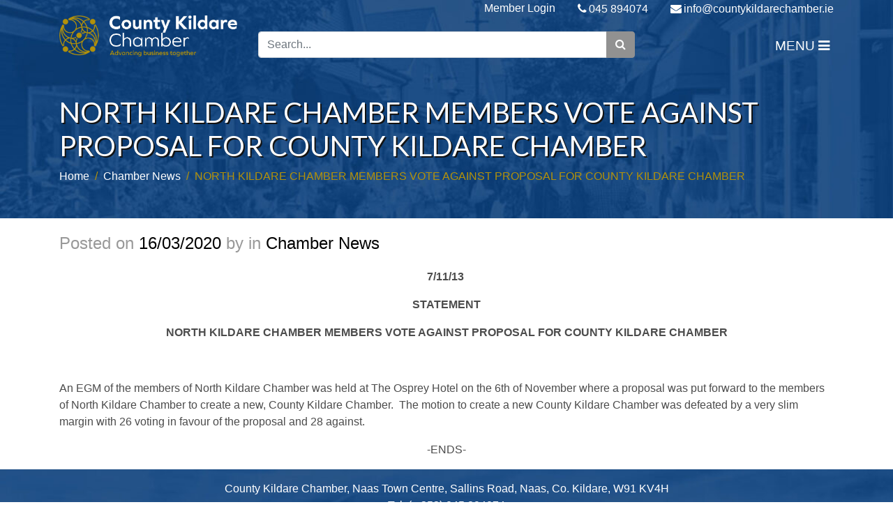

--- FILE ---
content_type: text/html; charset=UTF-8
request_url: https://www.countykildarechamber.ie/north-kildare-chamber-members-vote-against-proposal-for-county-kildare-chamber/
body_size: 14246
content:
 <!DOCTYPE html>
<html lang="en-GB">
<head>
    <meta charset="UTF-8">
    <meta name="viewport" content="width=device-width, initial-scale=1">
    <link rel="profile" href="https://gmpg.org/xfn/11">
	<link rel="icon" type="image/png" href="https://www.countykildarechamber.ie/wp-content/uploads/2019/09/favicon.png" /><meta name='robots' content='index, follow, max-image-preview:large, max-snippet:-1, max-video-preview:-1' />

	<!-- This site is optimized with the Yoast SEO plugin v26.8 - https://yoast.com/product/yoast-seo-wordpress/ -->
	<title>NORTH KILDARE CHAMBER MEMBERS VOTE AGAINST PROPOSAL FOR COUNTY KILDARE CHAMBER - County Kildare Chamber</title>
	<link rel="canonical" href="https://www.countykildarechamber.ie/north-kildare-chamber-members-vote-against-proposal-for-county-kildare-chamber/" />
	<meta property="og:locale" content="en_GB" />
	<meta property="og:type" content="article" />
	<meta property="og:title" content="NORTH KILDARE CHAMBER MEMBERS VOTE AGAINST PROPOSAL FOR COUNTY KILDARE CHAMBER - County Kildare Chamber" />
	<meta property="og:description" content="7/11/13  STATEMENT NORTH KILDARE CHAMBER MEMBERS VOTE AGAINST PROPOSAL FOR COUNTY KILDARE CHAMBER &nbsp; An EGM of the members of North Kildare Chamber was held at The Osprey Hotel on the 6th of November where a proposal was put forward to the members of North Kildare Chamber to create a new, County Kildare Chamber.  The [&hellip;]" />
	<meta property="og:url" content="https://www.countykildarechamber.ie/north-kildare-chamber-members-vote-against-proposal-for-county-kildare-chamber/" />
	<meta property="og:site_name" content="County Kildare Chamber" />
	<meta property="article:published_time" content="2020-03-16T13:02:02+00:00" />
	<meta name="twitter:card" content="summary_large_image" />
	<meta name="twitter:label1" content="Written by" />
	<meta name="twitter:data1" content="" />
	<script type="application/ld+json" class="yoast-schema-graph">{"@context":"https://schema.org","@graph":[{"@type":"Article","@id":"https://www.countykildarechamber.ie/north-kildare-chamber-members-vote-against-proposal-for-county-kildare-chamber/#article","isPartOf":{"@id":"https://www.countykildarechamber.ie/north-kildare-chamber-members-vote-against-proposal-for-county-kildare-chamber/"},"author":{"name":"","@id":""},"headline":"NORTH KILDARE CHAMBER MEMBERS VOTE AGAINST PROPOSAL FOR COUNTY KILDARE CHAMBER","datePublished":"2020-03-16T13:02:02+00:00","mainEntityOfPage":{"@id":"https://www.countykildarechamber.ie/north-kildare-chamber-members-vote-against-proposal-for-county-kildare-chamber/"},"wordCount":90,"commentCount":0,"articleSection":["Chamber News"],"inLanguage":"en-GB","potentialAction":[{"@type":"CommentAction","name":"Comment","target":["https://www.countykildarechamber.ie/north-kildare-chamber-members-vote-against-proposal-for-county-kildare-chamber/#respond"]}]},{"@type":"WebPage","@id":"https://www.countykildarechamber.ie/north-kildare-chamber-members-vote-against-proposal-for-county-kildare-chamber/","url":"https://www.countykildarechamber.ie/north-kildare-chamber-members-vote-against-proposal-for-county-kildare-chamber/","name":"NORTH KILDARE CHAMBER MEMBERS VOTE AGAINST PROPOSAL FOR COUNTY KILDARE CHAMBER - County Kildare Chamber","isPartOf":{"@id":"https://www.countykildarechamber.ie/#website"},"datePublished":"2020-03-16T13:02:02+00:00","author":{"@id":""},"breadcrumb":{"@id":"https://www.countykildarechamber.ie/north-kildare-chamber-members-vote-against-proposal-for-county-kildare-chamber/#breadcrumb"},"inLanguage":"en-GB","potentialAction":[{"@type":"ReadAction","target":["https://www.countykildarechamber.ie/north-kildare-chamber-members-vote-against-proposal-for-county-kildare-chamber/"]}]},{"@type":"BreadcrumbList","@id":"https://www.countykildarechamber.ie/north-kildare-chamber-members-vote-against-proposal-for-county-kildare-chamber/#breadcrumb","itemListElement":[{"@type":"ListItem","position":1,"name":"Home","item":"https://www.countykildarechamber.ie/"},{"@type":"ListItem","position":2,"name":"News","item":"https://www.countykildarechamber.ie/news/"},{"@type":"ListItem","position":3,"name":"NORTH KILDARE CHAMBER MEMBERS VOTE AGAINST PROPOSAL FOR COUNTY KILDARE CHAMBER"}]},{"@type":"WebSite","@id":"https://www.countykildarechamber.ie/#website","url":"https://www.countykildarechamber.ie/","name":"County Kildare Chamber","description":"","potentialAction":[{"@type":"SearchAction","target":{"@type":"EntryPoint","urlTemplate":"https://www.countykildarechamber.ie/?s={search_term_string}"},"query-input":{"@type":"PropertyValueSpecification","valueRequired":true,"valueName":"search_term_string"}}],"inLanguage":"en-GB"},{"@type":"Person","@id":"","url":"https://www.countykildarechamber.ie/author/"}]}</script>
	<!-- / Yoast SEO plugin. -->


<link rel='dns-prefetch' href='//cdnjs.cloudflare.com' />
<link rel="alternate" type="application/rss+xml" title="County Kildare Chamber &raquo; Feed" href="https://www.countykildarechamber.ie/feed/" />
<link rel="alternate" type="application/rss+xml" title="County Kildare Chamber &raquo; Comments Feed" href="https://www.countykildarechamber.ie/comments/feed/" />
<link rel="alternate" title="oEmbed (JSON)" type="application/json+oembed" href="https://www.countykildarechamber.ie/wp-json/oembed/1.0/embed?url=https%3A%2F%2Fwww.countykildarechamber.ie%2Fnorth-kildare-chamber-members-vote-against-proposal-for-county-kildare-chamber%2F" />
<link rel="alternate" title="oEmbed (XML)" type="text/xml+oembed" href="https://www.countykildarechamber.ie/wp-json/oembed/1.0/embed?url=https%3A%2F%2Fwww.countykildarechamber.ie%2Fnorth-kildare-chamber-members-vote-against-proposal-for-county-kildare-chamber%2F&#038;format=xml" />
<style id='wp-img-auto-sizes-contain-inline-css' type='text/css'>
img:is([sizes=auto i],[sizes^="auto," i]){contain-intrinsic-size:3000px 1500px}
/*# sourceURL=wp-img-auto-sizes-contain-inline-css */
</style>
<link rel='stylesheet' id='sbi_styles-css' href='https://www.countykildarechamber.ie/wp-content/plugins/instagram-feed/css/sbi-styles.min.css?ver=6.10.0' type='text/css' media='all' />
<style id='wp-emoji-styles-inline-css' type='text/css'>

	img.wp-smiley, img.emoji {
		display: inline !important;
		border: none !important;
		box-shadow: none !important;
		height: 1em !important;
		width: 1em !important;
		margin: 0 0.07em !important;
		vertical-align: -0.1em !important;
		background: none !important;
		padding: 0 !important;
	}
/*# sourceURL=wp-emoji-styles-inline-css */
</style>
<style id='wp-block-library-inline-css' type='text/css'>
:root{--wp-block-synced-color:#7a00df;--wp-block-synced-color--rgb:122,0,223;--wp-bound-block-color:var(--wp-block-synced-color);--wp-editor-canvas-background:#ddd;--wp-admin-theme-color:#007cba;--wp-admin-theme-color--rgb:0,124,186;--wp-admin-theme-color-darker-10:#006ba1;--wp-admin-theme-color-darker-10--rgb:0,107,160.5;--wp-admin-theme-color-darker-20:#005a87;--wp-admin-theme-color-darker-20--rgb:0,90,135;--wp-admin-border-width-focus:2px}@media (min-resolution:192dpi){:root{--wp-admin-border-width-focus:1.5px}}.wp-element-button{cursor:pointer}:root .has-very-light-gray-background-color{background-color:#eee}:root .has-very-dark-gray-background-color{background-color:#313131}:root .has-very-light-gray-color{color:#eee}:root .has-very-dark-gray-color{color:#313131}:root .has-vivid-green-cyan-to-vivid-cyan-blue-gradient-background{background:linear-gradient(135deg,#00d084,#0693e3)}:root .has-purple-crush-gradient-background{background:linear-gradient(135deg,#34e2e4,#4721fb 50%,#ab1dfe)}:root .has-hazy-dawn-gradient-background{background:linear-gradient(135deg,#faaca8,#dad0ec)}:root .has-subdued-olive-gradient-background{background:linear-gradient(135deg,#fafae1,#67a671)}:root .has-atomic-cream-gradient-background{background:linear-gradient(135deg,#fdd79a,#004a59)}:root .has-nightshade-gradient-background{background:linear-gradient(135deg,#330968,#31cdcf)}:root .has-midnight-gradient-background{background:linear-gradient(135deg,#020381,#2874fc)}:root{--wp--preset--font-size--normal:16px;--wp--preset--font-size--huge:42px}.has-regular-font-size{font-size:1em}.has-larger-font-size{font-size:2.625em}.has-normal-font-size{font-size:var(--wp--preset--font-size--normal)}.has-huge-font-size{font-size:var(--wp--preset--font-size--huge)}.has-text-align-center{text-align:center}.has-text-align-left{text-align:left}.has-text-align-right{text-align:right}.has-fit-text{white-space:nowrap!important}#end-resizable-editor-section{display:none}.aligncenter{clear:both}.items-justified-left{justify-content:flex-start}.items-justified-center{justify-content:center}.items-justified-right{justify-content:flex-end}.items-justified-space-between{justify-content:space-between}.screen-reader-text{border:0;clip-path:inset(50%);height:1px;margin:-1px;overflow:hidden;padding:0;position:absolute;width:1px;word-wrap:normal!important}.screen-reader-text:focus{background-color:#ddd;clip-path:none;color:#444;display:block;font-size:1em;height:auto;left:5px;line-height:normal;padding:15px 23px 14px;text-decoration:none;top:5px;width:auto;z-index:100000}html :where(.has-border-color){border-style:solid}html :where([style*=border-top-color]){border-top-style:solid}html :where([style*=border-right-color]){border-right-style:solid}html :where([style*=border-bottom-color]){border-bottom-style:solid}html :where([style*=border-left-color]){border-left-style:solid}html :where([style*=border-width]){border-style:solid}html :where([style*=border-top-width]){border-top-style:solid}html :where([style*=border-right-width]){border-right-style:solid}html :where([style*=border-bottom-width]){border-bottom-style:solid}html :where([style*=border-left-width]){border-left-style:solid}html :where(img[class*=wp-image-]){height:auto;max-width:100%}:where(figure){margin:0 0 1em}html :where(.is-position-sticky){--wp-admin--admin-bar--position-offset:var(--wp-admin--admin-bar--height,0px)}@media screen and (max-width:600px){html :where(.is-position-sticky){--wp-admin--admin-bar--position-offset:0px}}

/*# sourceURL=wp-block-library-inline-css */
</style><style id='global-styles-inline-css' type='text/css'>
:root{--wp--preset--aspect-ratio--square: 1;--wp--preset--aspect-ratio--4-3: 4/3;--wp--preset--aspect-ratio--3-4: 3/4;--wp--preset--aspect-ratio--3-2: 3/2;--wp--preset--aspect-ratio--2-3: 2/3;--wp--preset--aspect-ratio--16-9: 16/9;--wp--preset--aspect-ratio--9-16: 9/16;--wp--preset--color--black: #000000;--wp--preset--color--cyan-bluish-gray: #abb8c3;--wp--preset--color--white: #ffffff;--wp--preset--color--pale-pink: #f78da7;--wp--preset--color--vivid-red: #cf2e2e;--wp--preset--color--luminous-vivid-orange: #ff6900;--wp--preset--color--luminous-vivid-amber: #fcb900;--wp--preset--color--light-green-cyan: #7bdcb5;--wp--preset--color--vivid-green-cyan: #00d084;--wp--preset--color--pale-cyan-blue: #8ed1fc;--wp--preset--color--vivid-cyan-blue: #0693e3;--wp--preset--color--vivid-purple: #9b51e0;--wp--preset--gradient--vivid-cyan-blue-to-vivid-purple: linear-gradient(135deg,rgb(6,147,227) 0%,rgb(155,81,224) 100%);--wp--preset--gradient--light-green-cyan-to-vivid-green-cyan: linear-gradient(135deg,rgb(122,220,180) 0%,rgb(0,208,130) 100%);--wp--preset--gradient--luminous-vivid-amber-to-luminous-vivid-orange: linear-gradient(135deg,rgb(252,185,0) 0%,rgb(255,105,0) 100%);--wp--preset--gradient--luminous-vivid-orange-to-vivid-red: linear-gradient(135deg,rgb(255,105,0) 0%,rgb(207,46,46) 100%);--wp--preset--gradient--very-light-gray-to-cyan-bluish-gray: linear-gradient(135deg,rgb(238,238,238) 0%,rgb(169,184,195) 100%);--wp--preset--gradient--cool-to-warm-spectrum: linear-gradient(135deg,rgb(74,234,220) 0%,rgb(151,120,209) 20%,rgb(207,42,186) 40%,rgb(238,44,130) 60%,rgb(251,105,98) 80%,rgb(254,248,76) 100%);--wp--preset--gradient--blush-light-purple: linear-gradient(135deg,rgb(255,206,236) 0%,rgb(152,150,240) 100%);--wp--preset--gradient--blush-bordeaux: linear-gradient(135deg,rgb(254,205,165) 0%,rgb(254,45,45) 50%,rgb(107,0,62) 100%);--wp--preset--gradient--luminous-dusk: linear-gradient(135deg,rgb(255,203,112) 0%,rgb(199,81,192) 50%,rgb(65,88,208) 100%);--wp--preset--gradient--pale-ocean: linear-gradient(135deg,rgb(255,245,203) 0%,rgb(182,227,212) 50%,rgb(51,167,181) 100%);--wp--preset--gradient--electric-grass: linear-gradient(135deg,rgb(202,248,128) 0%,rgb(113,206,126) 100%);--wp--preset--gradient--midnight: linear-gradient(135deg,rgb(2,3,129) 0%,rgb(40,116,252) 100%);--wp--preset--font-size--small: 13px;--wp--preset--font-size--medium: 20px;--wp--preset--font-size--large: 36px;--wp--preset--font-size--x-large: 42px;--wp--preset--spacing--20: 0.44rem;--wp--preset--spacing--30: 0.67rem;--wp--preset--spacing--40: 1rem;--wp--preset--spacing--50: 1.5rem;--wp--preset--spacing--60: 2.25rem;--wp--preset--spacing--70: 3.38rem;--wp--preset--spacing--80: 5.06rem;--wp--preset--shadow--natural: 6px 6px 9px rgba(0, 0, 0, 0.2);--wp--preset--shadow--deep: 12px 12px 50px rgba(0, 0, 0, 0.4);--wp--preset--shadow--sharp: 6px 6px 0px rgba(0, 0, 0, 0.2);--wp--preset--shadow--outlined: 6px 6px 0px -3px rgb(255, 255, 255), 6px 6px rgb(0, 0, 0);--wp--preset--shadow--crisp: 6px 6px 0px rgb(0, 0, 0);}:where(.is-layout-flex){gap: 0.5em;}:where(.is-layout-grid){gap: 0.5em;}body .is-layout-flex{display: flex;}.is-layout-flex{flex-wrap: wrap;align-items: center;}.is-layout-flex > :is(*, div){margin: 0;}body .is-layout-grid{display: grid;}.is-layout-grid > :is(*, div){margin: 0;}:where(.wp-block-columns.is-layout-flex){gap: 2em;}:where(.wp-block-columns.is-layout-grid){gap: 2em;}:where(.wp-block-post-template.is-layout-flex){gap: 1.25em;}:where(.wp-block-post-template.is-layout-grid){gap: 1.25em;}.has-black-color{color: var(--wp--preset--color--black) !important;}.has-cyan-bluish-gray-color{color: var(--wp--preset--color--cyan-bluish-gray) !important;}.has-white-color{color: var(--wp--preset--color--white) !important;}.has-pale-pink-color{color: var(--wp--preset--color--pale-pink) !important;}.has-vivid-red-color{color: var(--wp--preset--color--vivid-red) !important;}.has-luminous-vivid-orange-color{color: var(--wp--preset--color--luminous-vivid-orange) !important;}.has-luminous-vivid-amber-color{color: var(--wp--preset--color--luminous-vivid-amber) !important;}.has-light-green-cyan-color{color: var(--wp--preset--color--light-green-cyan) !important;}.has-vivid-green-cyan-color{color: var(--wp--preset--color--vivid-green-cyan) !important;}.has-pale-cyan-blue-color{color: var(--wp--preset--color--pale-cyan-blue) !important;}.has-vivid-cyan-blue-color{color: var(--wp--preset--color--vivid-cyan-blue) !important;}.has-vivid-purple-color{color: var(--wp--preset--color--vivid-purple) !important;}.has-black-background-color{background-color: var(--wp--preset--color--black) !important;}.has-cyan-bluish-gray-background-color{background-color: var(--wp--preset--color--cyan-bluish-gray) !important;}.has-white-background-color{background-color: var(--wp--preset--color--white) !important;}.has-pale-pink-background-color{background-color: var(--wp--preset--color--pale-pink) !important;}.has-vivid-red-background-color{background-color: var(--wp--preset--color--vivid-red) !important;}.has-luminous-vivid-orange-background-color{background-color: var(--wp--preset--color--luminous-vivid-orange) !important;}.has-luminous-vivid-amber-background-color{background-color: var(--wp--preset--color--luminous-vivid-amber) !important;}.has-light-green-cyan-background-color{background-color: var(--wp--preset--color--light-green-cyan) !important;}.has-vivid-green-cyan-background-color{background-color: var(--wp--preset--color--vivid-green-cyan) !important;}.has-pale-cyan-blue-background-color{background-color: var(--wp--preset--color--pale-cyan-blue) !important;}.has-vivid-cyan-blue-background-color{background-color: var(--wp--preset--color--vivid-cyan-blue) !important;}.has-vivid-purple-background-color{background-color: var(--wp--preset--color--vivid-purple) !important;}.has-black-border-color{border-color: var(--wp--preset--color--black) !important;}.has-cyan-bluish-gray-border-color{border-color: var(--wp--preset--color--cyan-bluish-gray) !important;}.has-white-border-color{border-color: var(--wp--preset--color--white) !important;}.has-pale-pink-border-color{border-color: var(--wp--preset--color--pale-pink) !important;}.has-vivid-red-border-color{border-color: var(--wp--preset--color--vivid-red) !important;}.has-luminous-vivid-orange-border-color{border-color: var(--wp--preset--color--luminous-vivid-orange) !important;}.has-luminous-vivid-amber-border-color{border-color: var(--wp--preset--color--luminous-vivid-amber) !important;}.has-light-green-cyan-border-color{border-color: var(--wp--preset--color--light-green-cyan) !important;}.has-vivid-green-cyan-border-color{border-color: var(--wp--preset--color--vivid-green-cyan) !important;}.has-pale-cyan-blue-border-color{border-color: var(--wp--preset--color--pale-cyan-blue) !important;}.has-vivid-cyan-blue-border-color{border-color: var(--wp--preset--color--vivid-cyan-blue) !important;}.has-vivid-purple-border-color{border-color: var(--wp--preset--color--vivid-purple) !important;}.has-vivid-cyan-blue-to-vivid-purple-gradient-background{background: var(--wp--preset--gradient--vivid-cyan-blue-to-vivid-purple) !important;}.has-light-green-cyan-to-vivid-green-cyan-gradient-background{background: var(--wp--preset--gradient--light-green-cyan-to-vivid-green-cyan) !important;}.has-luminous-vivid-amber-to-luminous-vivid-orange-gradient-background{background: var(--wp--preset--gradient--luminous-vivid-amber-to-luminous-vivid-orange) !important;}.has-luminous-vivid-orange-to-vivid-red-gradient-background{background: var(--wp--preset--gradient--luminous-vivid-orange-to-vivid-red) !important;}.has-very-light-gray-to-cyan-bluish-gray-gradient-background{background: var(--wp--preset--gradient--very-light-gray-to-cyan-bluish-gray) !important;}.has-cool-to-warm-spectrum-gradient-background{background: var(--wp--preset--gradient--cool-to-warm-spectrum) !important;}.has-blush-light-purple-gradient-background{background: var(--wp--preset--gradient--blush-light-purple) !important;}.has-blush-bordeaux-gradient-background{background: var(--wp--preset--gradient--blush-bordeaux) !important;}.has-luminous-dusk-gradient-background{background: var(--wp--preset--gradient--luminous-dusk) !important;}.has-pale-ocean-gradient-background{background: var(--wp--preset--gradient--pale-ocean) !important;}.has-electric-grass-gradient-background{background: var(--wp--preset--gradient--electric-grass) !important;}.has-midnight-gradient-background{background: var(--wp--preset--gradient--midnight) !important;}.has-small-font-size{font-size: var(--wp--preset--font-size--small) !important;}.has-medium-font-size{font-size: var(--wp--preset--font-size--medium) !important;}.has-large-font-size{font-size: var(--wp--preset--font-size--large) !important;}.has-x-large-font-size{font-size: var(--wp--preset--font-size--x-large) !important;}
/*# sourceURL=global-styles-inline-css */
</style>

<style id='classic-theme-styles-inline-css' type='text/css'>
/*! This file is auto-generated */
.wp-block-button__link{color:#fff;background-color:#32373c;border-radius:9999px;box-shadow:none;text-decoration:none;padding:calc(.667em + 2px) calc(1.333em + 2px);font-size:1.125em}.wp-block-file__button{background:#32373c;color:#fff;text-decoration:none}
/*# sourceURL=/wp-includes/css/classic-themes.min.css */
</style>
<link rel='stylesheet' id='contact-form-7-css' href='https://www.countykildarechamber.ie/wp-content/plugins/contact-form-7/includes/css/styles.css?ver=6.1.4' type='text/css' media='all' />
<link rel='stylesheet' id='cmplz-general-css' href='https://www.countykildarechamber.ie/wp-content/plugins/complianz-gdpr-premium/assets/css/cookieblocker.min.css?ver=1768814845' type='text/css' media='all' />
<link rel='stylesheet' id='graphedia-base-theme-style-css' href='https://www.countykildarechamber.ie/wp-content/themes/graphedia-base-theme/style.css?ver=6.9' type='text/css' media='all' />
<link rel='stylesheet' id='graphedia-plugins-css' href='https://www.countykildarechamber.ie/wp-content/themes/graphedia-base-theme/assets/css/plugins.css?ver=6.9' type='text/css' media='all' />
<link rel='stylesheet' id='aos-css-css' href='https://www.countykildarechamber.ie/wp-content/themes/graphedia-base-theme/assets/css/aos.css?ver=6.9' type='text/css' media='all' />
<link rel='stylesheet' id='graphedia-css-css' href='https://www.countykildarechamber.ie/wp-content/themes/graphedia-base-theme/assets/css/graphedia.css?ver=6.9' type='text/css' media='all' />
<link rel='stylesheet' id='custom-login-css' href='https://www.countykildarechamber.ie/wp-content/themes/graphedia-base-theme/style-login.css?ver=6.9' type='text/css' media='all' />
<link rel='stylesheet' id='custom-css-css' href='https://www.countykildarechamber.ie/wp-content/themes/graphedia-base-theme/assets/css/custom.css?ver=6.9' type='text/css' media='all' />
<link rel='stylesheet' id='slick-theme-css-css' href='https://cdnjs.cloudflare.com/ajax/libs/slick-carousel/1.9.0/slick-theme.min.css?ver=6.9' type='text/css' media='all' />
<link rel='stylesheet' id='slick-css-css' href='https://cdnjs.cloudflare.com/ajax/libs/slick-carousel/1.9.0/slick.min.css?ver=6.9' type='text/css' media='all' />
<link rel='stylesheet' id='graphedia-team-css' href='https://www.countykildarechamber.ie/wp-content/themes/graphedia-base-theme/includes/addons/team/css/team.css?ver=6.9' type='text/css' media='all' />
<link rel='stylesheet' id='graphedia-gallery-css' href='https://www.countykildarechamber.ie/wp-content/themes/graphedia-base-theme/includes/addons/gallery/css/gallery.css?ver=6.9' type='text/css' media='all' />
<script type="text/javascript" src="https://www.countykildarechamber.ie/wp-includes/js/jquery/jquery.min.js?ver=3.7.1" id="jquery-core-js"></script>
<script type="text/javascript" src="https://www.countykildarechamber.ie/wp-includes/js/jquery/jquery-migrate.min.js?ver=3.4.1" id="jquery-migrate-js"></script>
<script type="text/javascript" src="https://cdnjs.cloudflare.com/ajax/libs/slick-carousel/1.9.0/slick.min.js?ver=6.9" id="slick-js-js"></script>
<script type="text/javascript" src="https://www.countykildarechamber.ie/wp-content/themes/graphedia-base-theme/includes/addons/team/js/team.js?ver=6.9" id="graphedia-team-js"></script>
<link rel="https://api.w.org/" href="https://www.countykildarechamber.ie/wp-json/" /><link rel="alternate" title="JSON" type="application/json" href="https://www.countykildarechamber.ie/wp-json/wp/v2/posts/816" /><link rel="EditURI" type="application/rsd+xml" title="RSD" href="https://www.countykildarechamber.ie/xmlrpc.php?rsd" />
<meta name="generator" content="WordPress 6.9" />
<link rel='shortlink' href='https://www.countykildarechamber.ie/?p=816' />
			<style>.cmplz-hidden {
					display: none !important;
				}</style>
<style>.header-wrapper{background-image: url(https://www.countykildarechamber.ie/wp-content/uploads/2019/09/banner-bg.jpg);background-position: center center;background-size: cover;background-attachment: ;}.top-bar{height:45px;}a:link, a:visited{color:#0d3e76;}footer.site-footer{background-image: url(https://www.countykildarechamber.ie/wp-content/uploads/2019/09/menu-footer-bg.jpg);background-position: left top;background-size: cover;background-attachment: ;}footer.site-footer{background-color:#0d3e76;}footer.site-footer a{color:#ffffff;}footer a:hover{color:#b2910a;}footer.site-footer .widget h2.widget-title{color:#ffffff;}body{font-family: inherit;font-size: 16px;color: #4c4c4c;}h1{font-family: Lato;font-size: 27px;color: #0d3e76;}h2{font-family: Lato;font-size: 25px;color: #0d3e76;}h3{font-family: Lato;font-size: 20px;color: #0d3e76;}h4{font-family: Lato;font-size: 19px;color: #0d3e76;}h5{font-family: Lato;font-size: 18px;}</style>
<script>var chamber_ajax='https://www.countykildarechamber.ie/wp-admin/admin-ajax.php';</script><meta name="generator" content="Powered by Slider Revolution 6.7.39 - responsive, Mobile-Friendly Slider Plugin for WordPress with comfortable drag and drop interface." />
<script>function setREVStartSize(e){
			//window.requestAnimationFrame(function() {
				window.RSIW = window.RSIW===undefined ? window.innerWidth : window.RSIW;
				window.RSIH = window.RSIH===undefined ? window.innerHeight : window.RSIH;
				try {
					var pw = document.getElementById(e.c).parentNode.offsetWidth,
						newh;
					pw = pw===0 || isNaN(pw) || (e.l=="fullwidth" || e.layout=="fullwidth") ? window.RSIW : pw;
					e.tabw = e.tabw===undefined ? 0 : parseInt(e.tabw);
					e.thumbw = e.thumbw===undefined ? 0 : parseInt(e.thumbw);
					e.tabh = e.tabh===undefined ? 0 : parseInt(e.tabh);
					e.thumbh = e.thumbh===undefined ? 0 : parseInt(e.thumbh);
					e.tabhide = e.tabhide===undefined ? 0 : parseInt(e.tabhide);
					e.thumbhide = e.thumbhide===undefined ? 0 : parseInt(e.thumbhide);
					e.mh = e.mh===undefined || e.mh=="" || e.mh==="auto" ? 0 : parseInt(e.mh,0);
					if(e.layout==="fullscreen" || e.l==="fullscreen")
						newh = Math.max(e.mh,window.RSIH);
					else{
						e.gw = Array.isArray(e.gw) ? e.gw : [e.gw];
						for (var i in e.rl) if (e.gw[i]===undefined || e.gw[i]===0) e.gw[i] = e.gw[i-1];
						e.gh = e.el===undefined || e.el==="" || (Array.isArray(e.el) && e.el.length==0)? e.gh : e.el;
						e.gh = Array.isArray(e.gh) ? e.gh : [e.gh];
						for (var i in e.rl) if (e.gh[i]===undefined || e.gh[i]===0) e.gh[i] = e.gh[i-1];
											
						var nl = new Array(e.rl.length),
							ix = 0,
							sl;
						e.tabw = e.tabhide>=pw ? 0 : e.tabw;
						e.thumbw = e.thumbhide>=pw ? 0 : e.thumbw;
						e.tabh = e.tabhide>=pw ? 0 : e.tabh;
						e.thumbh = e.thumbhide>=pw ? 0 : e.thumbh;
						for (var i in e.rl) nl[i] = e.rl[i]<window.RSIW ? 0 : e.rl[i];
						sl = nl[0];
						for (var i in nl) if (sl>nl[i] && nl[i]>0) { sl = nl[i]; ix=i;}
						var m = pw>(e.gw[ix]+e.tabw+e.thumbw) ? 1 : (pw-(e.tabw+e.thumbw)) / (e.gw[ix]);
						newh =  (e.gh[ix] * m) + (e.tabh + e.thumbh);
					}
					var el = document.getElementById(e.c);
					if (el!==null && el) el.style.height = newh+"px";
					el = document.getElementById(e.c+"_wrapper");
					if (el!==null && el) {
						el.style.height = newh+"px";
						el.style.display = "block";
					}
				} catch(e){
					console.log("Failure at Presize of Slider:" + e)
				}
			//});
		  };</script>
		<style type="text/css" id="wp-custom-css">
			.page-template-page-about .section-image .skew.left {
    transform: skew(10deg);
}

.page-template-page-about .section-image .skew.right {
    transform: skew(-10deg);
}

.blue-img {
	    filter: invert(0)sepia(1.7)brightness(.35)hue-rotate(159deg)saturate(4.5);
}


/* Newsletter Page Form */

.ctct-form-wrapper .ctct-message .ctct-dismiss-ajax-notice {
    border-radius: 200px;
		padding: 5px 7px;
    float: right;
    color: green;
    border: none;
}

.page-id-45900 .cta {
	margin-top: -47px;
}

/* Meeting Room Booking Form */ 

.meeting-room__container {
	border-top: 1px solid #ccc;
	padding-top: 10px;
	margin-bottom: 30px;
}

.meeting-room {
	display: none;
}


.meeting-room.not-member {
	background: #ffd8d8;
	border: 2px solid #fc2d2d;
	border-radius: 10px;
	padding: 20px;
	margin-top: 20px;
	margin-bottom: 20px;
}

.meeting-room.not-member p{
	font-weight: 700;
	margin-bottom: 0;
}


#fbuilder .medium {
	padding: 6px 10px !important;
}

#fbuilder .slots>span {
	font-weight: 700;
}

#fbuilder span.uh {
margin-top: 10px;
}

#fbuilder #field_1-0 {
	border-bottom: 1px solid #f0f0f0;
	margin-bottom: 15px;
}

#fbuilder .pbSubmit {
		background: #235194 !important;
		border: 2px solid #235194;
		border-radius: 5px;
    color: #fff !important;
    display: inline-block;
    cursor: pointer;
    margin: 10px 10px 0px 0px;
    padding: 5px 20px;
		transition: all 0.3s
}

#fbuilder .pbSubmit:hover {
		background: #fff !important;
		border: 2px solid #235194;
    color: #235194 !important;
}

footer.site-footer .newsletter {
	z-index: 9999 !important;
}

/* Team Pictures */

.select-42.team-member .team-picture {
	height: 320px;
}

/** mjoin iframe **/

.page-id-47962 iframe#eb-widget-membership-type-list{
	height: 820px;
}

@media only screen and (max-width: 768px) {
	.page-id-47962 iframe#eb-widget-membership-type-list{
	height: 880px;
}
}

@media only screen and (max-width: 576px) {
	.page-id-47962 iframe#eb-widget-membership-type-list{
	height: 1040px;
}
}		</style>
		
<!-- Google tag (gtag.js) -->

<script async src=https://www.googletagmanager.com/gtag/js?id=UA-72183631-1></script>

<script>

  window.dataLayer = window.dataLayer || [];

  function gtag(){dataLayer.push(arguments);}

  gtag('js', new Date());

  gtag('config', 'UA-72183631-1');

</script>

  <script type="text/javascript">
  _linkedin_partner_id = "2336745";
  window._linkedin_data_partner_ids = window._linkedin_data_partner_ids || [];
  window._linkedin_data_partner_ids.push(_linkedin_partner_id); </script>
  <script type="text/javascript">
  (function(){var s = document.getElementsByTagName("script")[0];
  var b = document.createElement("script"); b.type = "text/javascript";b.async = true;
  b.src = "https://snap.licdn.com/li.lms-analytics/insight.min.js"; s.parentNode.insertBefore(b, s);})(); </script>
  <noscript> <img height="1" width="1" style="display:none;" alt="" src="https://px.ads.linkedin.com/collect/?pid=2336745&fmt=gif" /> </noscript>
<link rel='stylesheet' id='rs-plugin-settings-css' href='//www.countykildarechamber.ie/wp-content/plugins/revslider/sr6/assets/css/rs6.css?ver=6.7.39' type='text/css' media='all' />
<style id='rs-plugin-settings-inline-css' type='text/css'>
#rs-demo-id {}
/*# sourceURL=rs-plugin-settings-inline-css */
</style>
</head>

<body data-rsssl=1 data-cmplz=1 class="wp-singular post-template-default single single-post postid-816 single-format-standard wp-theme-graphedia-base-theme group-blog">

<div id="page" class="site">

    <div class="header-wrapper ">
		
<div class="loading-backdrop"></div>
<div class="lds-cube loader">
    <div></div>
    <div></div>
    <div></div>
    <div></div>
</div>

<div class="chamber-menu-new">
    <div class="container">
        <div class="menu-main-menu-container"><ul id="main-menu" class="main-menu"><li id="menu-item-131" class="menu-item menu-item-type-post_type menu-item-object-page menu-item-home menu-item-131"><a href="https://www.countykildarechamber.ie/">Home</a></li>
<li id="menu-item-46639" class="menu-item menu-item-type-post_type menu-item-object-page menu-item-46639"><a href="https://www.countykildarechamber.ie/sustainable-kildare/">Sustainable Kildare</a></li>
<li id="menu-item-330" class="menu-item menu-item-type-custom menu-item-object-custom menu-item-has-children menu-item-330"><a href="https://www.countykildarechamber.ie/about-us/">About Us</a>
<ul class="sub-menu">
	<li id="menu-item-331" class="menu-item menu-item-type-post_type menu-item-object-page menu-item-331"><a href="https://www.countykildarechamber.ie/about-us/">About Us</a></li>
	<li id="menu-item-249" class="menu-item menu-item-type-post_type menu-item-object-page menu-item-249"><a href="https://www.countykildarechamber.ie/about-us/meet-the-team/">Meet the Team</a></li>
	<li id="menu-item-233" class="menu-item menu-item-type-post_type menu-item-object-page menu-item-233"><a href="https://www.countykildarechamber.ie/about-us/executive-committee/">Executive Committee</a></li>
	<li id="menu-item-231" class="menu-item menu-item-type-post_type menu-item-object-page menu-item-231"><a href="https://www.countykildarechamber.ie/about-us/chamber-representation/">Chamber Representation</a></li>
	<li id="menu-item-45438" class="menu-item menu-item-type-post_type menu-item-object-page menu-item-45438"><a href="https://www.countykildarechamber.ie/ihub-office-facility/">iHub (Office Facility)</a></li>
	<li id="menu-item-45424" class="menu-item menu-item-type-post_type menu-item-object-page menu-item-45424"><a href="https://www.countykildarechamber.ie/certs-of-origin/">Certs of Origin</a></li>
	<li id="menu-item-45463" class="menu-item menu-item-type-post_type menu-item-object-page menu-item-45463"><a href="https://www.countykildarechamber.ie/chamber-chronicle/">Chamber Chronicle</a></li>
	<li id="menu-item-46033" class="menu-item menu-item-type-post_type menu-item-object-page menu-item-46033"><a href="https://www.countykildarechamber.ie/sponsorship2021/">Sponsorship Opportunities</a></li>
	<li id="menu-item-230" class="menu-item menu-item-type-post_type menu-item-object-page menu-item-230"><a href="https://www.countykildarechamber.ie/about-us/about-kildare-investing-in-kildare-why-kildare/">About Kildare</a></li>
	<li id="menu-item-44935" class="menu-item menu-item-type-post_type menu-item-object-page menu-item-44935"><a href="https://www.countykildarechamber.ie/purple-flag-kildare/">Purple Flag Kildare</a></li>
</ul>
</li>
<li id="menu-item-349" class="menu-item menu-item-type-custom menu-item-object-custom menu-item-has-children menu-item-349"><a href="https://www.countykildarechamber.ie/membership/membership_package/">Membership</a>
<ul class="sub-menu">
	<li id="menu-item-47981" class="menu-item menu-item-type-post_type menu-item-object-page menu-item-47981"><a href="https://www.countykildarechamber.ie/crm/member-login/">Member Login</a></li>
	<li id="menu-item-47984" class="menu-item menu-item-type-post_type menu-item-object-page menu-item-47984"><a href="https://www.countykildarechamber.ie/members/membership-directory/">Membership Directory</a></li>
	<li id="menu-item-256" class="menu-item menu-item-type-post_type menu-item-object-page menu-item-256"><a href="https://www.countykildarechamber.ie/membership/membership_package/">Join the Chamber</a></li>
	<li id="menu-item-48600" class="menu-item menu-item-type-post_type menu-item-object-page menu-item-has-children menu-item-48600"><a href="https://www.countykildarechamber.ie/membership/membership_package/corporate/">Corporate Membership</a>
	<ul class="sub-menu">
		<li id="menu-item-232" class="menu-item menu-item-type-post_type menu-item-object-page menu-item-232"><a href="https://www.countykildarechamber.ie/about-us/corporate-partners/">Corporate Partners</a></li>
	</ul>
</li>
	<li id="menu-item-350" class="menu-item menu-item-type-post_type menu-item-object-page menu-item-350"><a href="https://www.countykildarechamber.ie/membership/">Membership Benefits</a></li>
	<li id="menu-item-47775" class="menu-item menu-item-type-post_type menu-item-object-page menu-item-47775"><a href="https://www.countykildarechamber.ie/meeting-room-booking/">Meeting Booth Booking</a></li>
	<li id="menu-item-359" class="menu-item menu-item-type-post_type menu-item-object-page menu-item-359"><a href="https://www.countykildarechamber.ie/membership/what-our-members-say/">What our members say</a></li>
	<li id="menu-item-258" class="menu-item menu-item-type-post_type menu-item-object-page menu-item-258"><a href="https://www.countykildarechamber.ie/membership/networking-tips/">Networking Tips</a></li>
	<li id="menu-item-251" class="menu-item menu-item-type-post_type menu-item-object-page menu-item-251"><a href="https://www.countykildarechamber.ie/faqs/">FAQ’s</a></li>
</ul>
</li>
<li id="menu-item-374" class="menu-item menu-item-type-custom menu-item-object-custom menu-item-has-children menu-item-374"><a href="https://www.countykildarechamber.ie/crm/chamber-events/">Events</a>
<ul class="sub-menu">
	<li id="menu-item-47982" class="menu-item menu-item-type-post_type menu-item-object-page menu-item-47982"><a href="https://www.countykildarechamber.ie/crm/chamber-events/">Chamber Events</a></li>
	<li id="menu-item-47924" class="menu-item menu-item-type-post_type menu-item-object-page menu-item-47924"><a href="https://www.countykildarechamber.ie/weekly-networking-mornings/">Weekly Networking Morning’s</a></li>
	<li id="menu-item-2382" class="menu-item menu-item-type-custom menu-item-object-custom menu-item-2382"><a href="/gallery">Gallery</a></li>
</ul>
</li>
<li id="menu-item-46728" class="menu-item menu-item-type-post_type menu-item-object-page menu-item-46728"><a href="https://www.countykildarechamber.ie/hr-support/">HR Support</a></li>
<li id="menu-item-248" class="menu-item menu-item-type-post_type menu-item-object-page menu-item-has-children menu-item-248"><a href="https://www.countykildarechamber.ie/about-us/policy/">Policy</a>
<ul class="sub-menu">
	<li id="menu-item-46389" class="menu-item menu-item-type-post_type menu-item-object-page menu-item-46389"><a href="https://www.countykildarechamber.ie/chamber-policy-advisory-council/">Policy Advisory Council</a></li>
	<li id="menu-item-46985" class="menu-item menu-item-type-post_type menu-item-object-page menu-item-46985"><a href="https://www.countykildarechamber.ie/submissions/">Submissions</a></li>
	<li id="menu-item-46986" class="menu-item menu-item-type-post_type menu-item-object-page menu-item-46986"><a href="https://www.countykildarechamber.ie/reports/">Reports</a></li>
</ul>
</li>
<li id="menu-item-672" class="menu-item menu-item-type-taxonomy menu-item-object-category current-post-ancestor current-menu-parent current-post-parent menu-item-672"><a href="https://www.countykildarechamber.ie/category/chamber-news/">Chamber News</a></li>
<li id="menu-item-736" class="menu-item menu-item-type-post_type menu-item-object-page menu-item-736"><a href="https://www.countykildarechamber.ie/members/member-news/">Member News</a></li>
<li id="menu-item-2394" class="menu-item menu-item-type-custom menu-item-object-custom menu-item-has-children menu-item-2394"><a href="#">International</a>
<ul class="sub-menu">
	<li id="menu-item-2395" class="menu-item menu-item-type-post_type menu-item-object-page menu-item-2395"><a href="https://www.countykildarechamber.ie/international/brussels/">Brussels</a></li>
	<li id="menu-item-2396" class="menu-item menu-item-type-post_type menu-item-object-page menu-item-2396"><a href="https://www.countykildarechamber.ie/international/boston/">Boston</a></li>
</ul>
</li>
<li id="menu-item-371" class="menu-item menu-item-type-custom menu-item-object-custom menu-item-371"><a href="/contact-us/">Contact us</a></li>
<li id="menu-item-45904" class="menu-item menu-item-type-post_type menu-item-object-page menu-item-45904"><a href="https://www.countykildarechamber.ie/newsletter/">Newsletter</a></li>
</ul></div>    </div>
</div>

    <div id="top-bar" class="top-bar d-none d-md-block">
        <div class="container">
            <div class="menu-top-nav-container"><ul id="top-menu" class="top-menu"><li id="menu-item-47974" class="menu-item menu-item-type-post_type menu-item-object-page menu-item-47974"><a href="https://www.countykildarechamber.ie/crm/member-login/">Member Login</a></li>
<li id="menu-item-13" class="phone menu-item menu-item-type-custom menu-item-object-custom menu-item-13"><a href="tel:+35345894074">045 894074</a></li>
<li id="menu-item-12" class="email menu-item menu-item-type-custom menu-item-object-custom menu-item-12"><a href="mailto:info@countykildarechamber.ie">info@countykildarechamber.ie</a></li>
</ul></div>        </div>
    </div>


<header id="masthead" class="site-header" role="banner">

    <div class="header-inner container">
        <div class="row">

            <div class="col-md-4 col-lg-4 col-xl-3 site-branding">

                <a href="https://www.countykildarechamber.ie" title="Homepage">
                    <img src="https://www.countykildarechamber.ie/wp-content/uploads/2019/09/logo-trans.png" class="site-logo mb-2" alt="County Kildare Chamber"/>
                </a>
                <div class="header-actions">

                        <div class="nav-search">
                            <i class="fa fa-search"></i>
                        </div>

                        <div class="nav-toggle ">
                            <div class="bar"></div>
                            <div class="bar"></div>
                            <div class="bar"></div>
                        </div>

                </div>

            </div>


            <div class="col-md-5 col-lg-6 site-search">

                <form method="get" action="https://www.countykildarechamber.ie">
                    <div class="input-group m-auto">
                        <input type="text" class="form-control" name="s"
                               value=""
                               placeholder="Search..." aria-label="Search">
                        <div class="input-group-append">
                            <button class="btn btn-secondary" type="submit"><i class="fa fa-search"></i></button>

                        </div>
                    </div>
                </form>
            </div>



            <div class="col-md-3 col-lg-2 col-xl-3">

                <button type="button" class="burger-button float-right">
                    <span class="closed small">Menu <i class="fa fa-bars"></i></span>
                        <span class="open small">Close <i class="fa fa-times"></i>
                    </span>
                </button>

            </div>



        </div><!-- end row -->
    </div><!-- end container -->



            <header class="main-title mt-2 mb-2 mt-md-5 mb-md-5">
            <div class="container">
                <h1 class="page-title">NORTH KILDARE CHAMBER MEMBERS VOTE AGAINST PROPOSAL FOR COUNTY KILDARE CHAMBER</h1>

                                <nav aria-label="breadcrumb"><ol class="breadcrumb"><li class="breadcrumb-item"><a href="https://www.countykildarechamber.ie">Home</a></li><li class="breadcrumb-item active"><a href="https://www.countykildarechamber.ie/north-kildare-chamber-members-vote-against-proposal-for-county-kildare-chamber/"><a href="https://www.countykildarechamber.ie/category/chamber-news/" rel="category tag">Chamber News</a></a></li><li class="breadcrumb-item active">NORTH KILDARE CHAMBER MEMBERS VOTE AGAINST PROPOSAL FOR COUNTY KILDARE CHAMBER</li></ol></nav>
            </div>
        </header>
    

</header>
    </div>


    <div id="content" class="site-content">



<div class="container">

    <div class="row">
	<div id="primary" class="content-area col-md-12">
		<main id="main" class="site-main" role="main">

		



    <article class="blog-single format-standard">



        
        <div class="primary-content">


            <div class="entry-meta">
                <span class="posted-on">Posted on <a href="https://www.countykildarechamber.ie/north-kildare-chamber-members-vote-against-proposal-for-county-kildare-chamber/" rel="bookmark"><time class="entry-date published updated" datetime="2020-03-16T13:02:02+00:00">16/03/2020</time></a></span><span class="byline"> by <span class="author vcard"><a class="url fn n" href="https://www.countykildarechamber.ie/author/"></a></span></span>
                                    <span class="cat-links">in <a href="https://www.countykildarechamber.ie/category/chamber-news/" rel="category tag">Chamber News</a></span>

                
            </div>

            <p style="text-align: center;"><strong>7/11/13</strong><strong> </strong></p>
<p style="text-align: center;"><strong>STATEMENT</strong></p>
<p style="text-align: center;"><strong>NORTH KILDARE CHAMBER MEMBERS VOTE AGAINST PROPOSAL FOR COUNTY KILDARE CHAMBER</strong></p>
<p>&nbsp;</p>
<p>An EGM of the members of North Kildare Chamber was held at The Osprey Hotel on the 6th of November where a proposal was put forward to the members of North Kildare Chamber to create a new, County Kildare Chamber.  The motion to create a new County Kildare Chamber was defeated by a very slim margin with 26 voting in favour of the proposal and 28 against.</p>
<p style="text-align: center;">-ENDS-</p>

        </div> <!-- end entry-primary -->


    </article>


		</main><!-- #main -->
	</div><!-- #primary -->

    </div>

</div>

</div><!-- #content -->



    <footer id="colophon" class="site-footer" role="contentinfo">

                <div class="footer-widgets mt-3 container">

            <div class="row text-center">

                <section id="text-3" class="widget widget_text col-12 npl">			<div class="textwidget"><p><span data-olk-copy-source="MessageBody">County Kildare Chamber, Naas Town Centre, Sallins Road, Naas, Co. Kildare, W91 KV4H</span><br />
Tel: <a href="tel:045894074">(+ 353) 045 894074</a><br />
Email: <a href="mailto:info@countykildarechamber.ie">info@countykildarechamber.ie</a></p>
<p><a href="https://www.chambers.ie/" target="_blank" rel="noopener"><img loading="lazy" decoding="async" class="alignnone size-full wp-image-45906" src="https://www.countykildarechamber.ie/wp-content/uploads/2020/11/Untitled-1_01.png" alt="" width="294" height="123" /></a><a href="https://www.eurochambres.eu/" target="_blank" rel="noopener"><img loading="lazy" decoding="async" class="alignnone size-full wp-image-45907" src="https://www.countykildarechamber.ie/wp-content/uploads/2020/11/Untitled-1_02.png" alt="" width="349" height="123" srcset="https://www.countykildarechamber.ie/wp-content/uploads/2020/11/Untitled-1_02.png 349w, https://www.countykildarechamber.ie/wp-content/uploads/2020/11/Untitled-1_02-300x106.png 300w" sizes="auto, (max-width: 349px) 100vw, 349px" /></a></p>
<ul class="social-icons mt-1 mb-1">
<li class="email"></li>
</ul>
  <div class="circle-social-wrapper alt">
					<a href="https://www.facebook.com/countykildarechamber/" target="_blank" class=""><div class="circle-social facebook"><i class="fa fa-facebook" aria-hidden="true"></i></div> </a>
							<a href="https://twitter.com/chamberkildare?lang=en" target="_blank" class=""><div class="circle-social twitter"><i class="fa fa-twitter" aria-hidden="true"></i></div> </a>
							<a href="https://www.linkedin.com/company/north-kildare-chamber-of-commerce/" target="_blank" class=""><div class="circle-social linkedin"><i class="fa fa-linkedin" aria-hidden="true"></i></div> </a>
							<a href="https://www.instagram.com/countykildarechamber/?hl=en" target="_blank" class=""><div class="circle-social instagram"><i class="fa fa-instagram" aria-hidden="true"></i></div> </a>
							<a href="https://www.youtube.com/channel/UCCjPZUKhkgTmHUer2u4Yr7w" target="_blank" class=""><div class="circle-social youtube"><i class="fa fa-youtube-play" aria-hidden="true"></i></div> </a>
		  </div>
  
<ul class="social-icons mt-1 mb-1">
<li class="instagram"></li>
<li class="linkedin"></li>
<li class="youtube"></li>
</ul>
<p><a href="/privacy-policy">Privacy Policy</a> | <a href="/cookie-policy">Cookie Policy</a></p>
</div>
		</section>
            </div>




        </div>

        <div class="copyright">


            <p class="text-center">&copy; County Kildare Chamber 2026.
                All Rights Reserved. </p>

            <p class="text-center"><a href="https://www.graphedia.ie/website-graphic-design-county/website-design-kildare/" target="_blank">Website Design & Development  <img src="/wp-content/uploads/2019/12/graphedia-white.png" style="width: 140px;margin-left: 8px;" alt="Graphedia" /></a></p>

        </div>

        <!-- <div class="newsletter" style="display:none">

            <div class="newsletter-inner" >
                <a href="javascript:void(0);" class="close-newsletter">&times;</a>

                
                <small>By submitting this form you agree to our <a href="https://www.countykildarechamber.ie/privacy-policy">Privacy Policy</a></small>
            </div>

        </div> -->

    </footer>


    
</div> <!--#page-->
<!-- Return to Top -->
<a href="javascript:" class="back-to-top"><i class="fa fa-chevron-up"></i></a>



		<script>
			window.RS_MODULES = window.RS_MODULES || {};
			window.RS_MODULES.modules = window.RS_MODULES.modules || {};
			window.RS_MODULES.waiting = window.RS_MODULES.waiting || [];
			window.RS_MODULES.defered = false;
			window.RS_MODULES.moduleWaiting = window.RS_MODULES.moduleWaiting || {};
			window.RS_MODULES.type = 'compiled';
		</script>
		<script type="speculationrules">
{"prefetch":[{"source":"document","where":{"and":[{"href_matches":"/*"},{"not":{"href_matches":["/wp-*.php","/wp-admin/*","/wp-content/uploads/*","/wp-content/*","/wp-content/plugins/*","/wp-content/themes/graphedia-base-theme/*","/*\\?(.+)"]}},{"not":{"selector_matches":"a[rel~=\"nofollow\"]"}},{"not":{"selector_matches":".no-prefetch, .no-prefetch a"}}]},"eagerness":"conservative"}]}
</script>

<!-- Consent Management powered by Complianz | GDPR/CCPA Cookie Consent https://wordpress.org/plugins/complianz-gdpr -->
<div id="cmplz-cookiebanner-container"><div class="cmplz-cookiebanner cmplz-hidden banner-1 bottom-right-view-preferences optin cmplz-bottom-right cmplz-categories-type-view-preferences" aria-modal="true" data-nosnippet="true" role="dialog" aria-live="polite" aria-labelledby="cmplz-header-1-optin" aria-describedby="cmplz-message-1-optin">
	<div class="cmplz-header">
		<div class="cmplz-logo"></div>
		<div class="cmplz-title" id="cmplz-header-1-optin">Manage Cookie Consent</div>
		<div class="cmplz-close" tabindex="0" role="button" aria-label="close-dialog">
			<svg aria-hidden="true" focusable="false" data-prefix="fas" data-icon="times" class="svg-inline--fa fa-times fa-w-11" role="img" xmlns="http://www.w3.org/2000/svg" viewBox="0 0 352 512"><path fill="currentColor" d="M242.72 256l100.07-100.07c12.28-12.28 12.28-32.19 0-44.48l-22.24-22.24c-12.28-12.28-32.19-12.28-44.48 0L176 189.28 75.93 89.21c-12.28-12.28-32.19-12.28-44.48 0L9.21 111.45c-12.28 12.28-12.28 32.19 0 44.48L109.28 256 9.21 356.07c-12.28 12.28-12.28 32.19 0 44.48l22.24 22.24c12.28 12.28 32.2 12.28 44.48 0L176 322.72l100.07 100.07c12.28 12.28 32.2 12.28 44.48 0l22.24-22.24c12.28-12.28 12.28-32.19 0-44.48L242.72 256z"></path></svg>
		</div>
	</div>

	<div class="cmplz-divider cmplz-divider-header"></div>
	<div class="cmplz-body">
		<div class="cmplz-message" id="cmplz-message-1-optin">To provide the best experiences, we use technologies like cookies to store and/or access device information. Consenting to these technologies will allow us to process data such as browsing behavior or unique IDs on this site. Not consenting or withdrawing consent, may adversely affect certain features and functions.</div>
		<!-- categories start -->
		<div class="cmplz-categories">
			<details class="cmplz-category cmplz-functional" >
				<summary>
						<span class="cmplz-category-header">
							<span class="cmplz-category-title">Functional</span>
							<span class='cmplz-always-active'>
								<span class="cmplz-banner-checkbox">
									<input type="checkbox"
										   id="cmplz-functional-optin"
										   data-category="cmplz_functional"
										   class="cmplz-consent-checkbox cmplz-functional"
										   size="40"
										   value="1"/>
									<label class="cmplz-label" for="cmplz-functional-optin"><span class="screen-reader-text">Functional</span></label>
								</span>
								Always active							</span>
							<span class="cmplz-icon cmplz-open">
								<svg xmlns="http://www.w3.org/2000/svg" viewBox="0 0 448 512"  height="18" ><path d="M224 416c-8.188 0-16.38-3.125-22.62-9.375l-192-192c-12.5-12.5-12.5-32.75 0-45.25s32.75-12.5 45.25 0L224 338.8l169.4-169.4c12.5-12.5 32.75-12.5 45.25 0s12.5 32.75 0 45.25l-192 192C240.4 412.9 232.2 416 224 416z"/></svg>
							</span>
						</span>
				</summary>
				<div class="cmplz-description">
					<span class="cmplz-description-functional">The technical storage or access is strictly necessary for the legitimate purpose of enabling the use of a specific service explicitly requested by the subscriber or user, or for the sole purpose of carrying out the transmission of a communication over an electronic communications network.</span>
				</div>
			</details>

			<details class="cmplz-category cmplz-preferences" >
				<summary>
						<span class="cmplz-category-header">
							<span class="cmplz-category-title">Preferences</span>
							<span class="cmplz-banner-checkbox">
								<input type="checkbox"
									   id="cmplz-preferences-optin"
									   data-category="cmplz_preferences"
									   class="cmplz-consent-checkbox cmplz-preferences"
									   size="40"
									   value="1"/>
								<label class="cmplz-label" for="cmplz-preferences-optin"><span class="screen-reader-text">Preferences</span></label>
							</span>
							<span class="cmplz-icon cmplz-open">
								<svg xmlns="http://www.w3.org/2000/svg" viewBox="0 0 448 512"  height="18" ><path d="M224 416c-8.188 0-16.38-3.125-22.62-9.375l-192-192c-12.5-12.5-12.5-32.75 0-45.25s32.75-12.5 45.25 0L224 338.8l169.4-169.4c12.5-12.5 32.75-12.5 45.25 0s12.5 32.75 0 45.25l-192 192C240.4 412.9 232.2 416 224 416z"/></svg>
							</span>
						</span>
				</summary>
				<div class="cmplz-description">
					<span class="cmplz-description-preferences">The technical storage or access is necessary for the legitimate purpose of storing preferences that are not requested by the subscriber or user.</span>
				</div>
			</details>

			<details class="cmplz-category cmplz-statistics" >
				<summary>
						<span class="cmplz-category-header">
							<span class="cmplz-category-title">Statistics</span>
							<span class="cmplz-banner-checkbox">
								<input type="checkbox"
									   id="cmplz-statistics-optin"
									   data-category="cmplz_statistics"
									   class="cmplz-consent-checkbox cmplz-statistics"
									   size="40"
									   value="1"/>
								<label class="cmplz-label" for="cmplz-statistics-optin"><span class="screen-reader-text">Statistics</span></label>
							</span>
							<span class="cmplz-icon cmplz-open">
								<svg xmlns="http://www.w3.org/2000/svg" viewBox="0 0 448 512"  height="18" ><path d="M224 416c-8.188 0-16.38-3.125-22.62-9.375l-192-192c-12.5-12.5-12.5-32.75 0-45.25s32.75-12.5 45.25 0L224 338.8l169.4-169.4c12.5-12.5 32.75-12.5 45.25 0s12.5 32.75 0 45.25l-192 192C240.4 412.9 232.2 416 224 416z"/></svg>
							</span>
						</span>
				</summary>
				<div class="cmplz-description">
					<span class="cmplz-description-statistics">The technical storage or access that is used exclusively for statistical purposes.</span>
					<span class="cmplz-description-statistics-anonymous">The technical storage or access that is used exclusively for anonymous statistical purposes. Without a subpoena, voluntary compliance on the part of your Internet Service Provider, or additional records from a third party, information stored or retrieved for this purpose alone cannot usually be used to identify you.</span>
				</div>
			</details>
			<details class="cmplz-category cmplz-marketing" >
				<summary>
						<span class="cmplz-category-header">
							<span class="cmplz-category-title">Marketing</span>
							<span class="cmplz-banner-checkbox">
								<input type="checkbox"
									   id="cmplz-marketing-optin"
									   data-category="cmplz_marketing"
									   class="cmplz-consent-checkbox cmplz-marketing"
									   size="40"
									   value="1"/>
								<label class="cmplz-label" for="cmplz-marketing-optin"><span class="screen-reader-text">Marketing</span></label>
							</span>
							<span class="cmplz-icon cmplz-open">
								<svg xmlns="http://www.w3.org/2000/svg" viewBox="0 0 448 512"  height="18" ><path d="M224 416c-8.188 0-16.38-3.125-22.62-9.375l-192-192c-12.5-12.5-12.5-32.75 0-45.25s32.75-12.5 45.25 0L224 338.8l169.4-169.4c12.5-12.5 32.75-12.5 45.25 0s12.5 32.75 0 45.25l-192 192C240.4 412.9 232.2 416 224 416z"/></svg>
							</span>
						</span>
				</summary>
				<div class="cmplz-description">
					<span class="cmplz-description-marketing">The technical storage or access is required to create user profiles to send advertising, or to track the user on a website or across several websites for similar marketing purposes.</span>
				</div>
			</details>
		</div><!-- categories end -->
			</div>

	<div class="cmplz-links cmplz-information">
		<ul>
			<li><a class="cmplz-link cmplz-manage-options cookie-statement" href="#" data-relative_url="#cmplz-manage-consent-container">Manage options</a></li>
			<li><a class="cmplz-link cmplz-manage-third-parties cookie-statement" href="#" data-relative_url="#cmplz-cookies-overview">Manage services</a></li>
			<li><a class="cmplz-link cmplz-manage-vendors tcf cookie-statement" href="#" data-relative_url="#cmplz-tcf-wrapper">Manage {vendor_count} vendors</a></li>
			<li><a class="cmplz-link cmplz-external cmplz-read-more-purposes tcf" target="_blank" rel="noopener noreferrer nofollow" href="https://cookiedatabase.org/tcf/purposes/" aria-label="Read more about TCF purposes on Cookie Database">Read more about these purposes</a></li>
		</ul>
			</div>

	<div class="cmplz-divider cmplz-footer"></div>

	<div class="cmplz-buttons">
		<button class="cmplz-btn cmplz-accept">Accept</button>
		<button class="cmplz-btn cmplz-deny">Deny</button>
		<button class="cmplz-btn cmplz-view-preferences">View preferences</button>
		<button class="cmplz-btn cmplz-save-preferences">Save preferences</button>
		<a class="cmplz-btn cmplz-manage-options tcf cookie-statement" href="#" data-relative_url="#cmplz-manage-consent-container">View preferences</a>
			</div>

	
	<div class="cmplz-documents cmplz-links">
		<ul>
			<li><a class="cmplz-link cookie-statement" href="#" data-relative_url="">{title}</a></li>
			<li><a class="cmplz-link privacy-statement" href="#" data-relative_url="">{title}</a></li>
			<li><a class="cmplz-link impressum" href="#" data-relative_url="">{title}</a></li>
		</ul>
			</div>
</div>
</div>
					<div id="cmplz-manage-consent" data-nosnippet="true"><button class="cmplz-btn cmplz-hidden cmplz-manage-consent manage-consent-1">Manage consent</button>

</div>            <script src="https://ajax.googleapis.com/ajax/libs/webfont/1.5.18/webfont.js"></script>
            <script>
                WebFont.load({
                    google: {
                        families: ["inherit:300,400,500,600,700,800","Lato:300,400,500,600,700,800"]                    }
                });
            </script>

			<!-- Instagram Feed JS -->
<script type="text/javascript">
var sbiajaxurl = "https://www.countykildarechamber.ie/wp-admin/admin-ajax.php";
</script>
<script type="text/javascript" src="https://www.countykildarechamber.ie/wp-includes/js/dist/hooks.min.js?ver=dd5603f07f9220ed27f1" id="wp-hooks-js"></script>
<script type="text/javascript" src="https://www.countykildarechamber.ie/wp-includes/js/dist/i18n.min.js?ver=c26c3dc7bed366793375" id="wp-i18n-js"></script>
<script type="text/javascript" id="wp-i18n-js-after">
/* <![CDATA[ */
wp.i18n.setLocaleData( { 'text direction\u0004ltr': [ 'ltr' ] } );
//# sourceURL=wp-i18n-js-after
/* ]]> */
</script>
<script type="text/javascript" src="https://www.countykildarechamber.ie/wp-content/plugins/contact-form-7/includes/swv/js/index.js?ver=6.1.4" id="swv-js"></script>
<script type="text/javascript" id="contact-form-7-js-before">
/* <![CDATA[ */
var wpcf7 = {
    "api": {
        "root": "https:\/\/www.countykildarechamber.ie\/wp-json\/",
        "namespace": "contact-form-7\/v1"
    },
    "cached": 1
};
//# sourceURL=contact-form-7-js-before
/* ]]> */
</script>
<script type="text/javascript" src="https://www.countykildarechamber.ie/wp-content/plugins/contact-form-7/includes/js/index.js?ver=6.1.4" id="contact-form-7-js"></script>
<script type="text/javascript" src="//www.countykildarechamber.ie/wp-content/plugins/revslider/sr6/assets/js/rbtools.min.js?ver=6.7.40" async id="tp-tools-js"></script>
<script type="text/javascript" src="//www.countykildarechamber.ie/wp-content/plugins/revslider/sr6/assets/js/rs6.min.js?ver=6.7.39" async id="revmin-js"></script>
<script type="text/javascript" src="https://www.countykildarechamber.ie/wp-content/themes/graphedia-base-theme/assets/js/plugins.js?ver=3.3.6" id="graphedia-plugins-js"></script>
<script type="text/javascript" src="https://www.countykildarechamber.ie/wp-content/themes/graphedia-base-theme/assets/js/custom.js?ver=3.3.6" id="graphedia-js-js"></script>
<script type="text/javascript" src="https://www.countykildarechamber.ie/wp-content/themes/graphedia-base-theme/assets/js/chamber-menu.js?ver=3.3.6" id="chamber-menu-js-js"></script>
<script type="text/javascript" src="https://www.countykildarechamber.ie/wp-content/themes/graphedia-base-theme/assets/js/aos.js?ver=1.3.1" id="aos-js-js"></script>
<script type="text/javascript" id="cmplz-cookiebanner-js-extra">
/* <![CDATA[ */
var complianz = {"prefix":"cmplz_","user_banner_id":"1","set_cookies":[],"block_ajax_content":"0","banner_version":"22","version":"7.5.6.1","store_consent":"1","do_not_track_enabled":"1","consenttype":"optin","region":"us","geoip":"1","dismiss_timeout":"","disable_cookiebanner":"","soft_cookiewall":"","dismiss_on_scroll":"","cookie_expiry":"365","url":"https://www.countykildarechamber.ie/wp-json/complianz/v1/","locale":"lang=en&locale=en_GB","set_cookies_on_root":"0","cookie_domain":"","current_policy_id":"16","cookie_path":"/","categories":{"statistics":"statistics","marketing":"marketing"},"tcf_active":"","placeholdertext":"Click to accept {category} cookies and enable this content","css_file":"https://www.countykildarechamber.ie/wp-content/uploads/complianz/css/banner-{banner_id}-{type}.css?v=22","page_links":{"eu":{"cookie-statement":{"title":"Cookie Policy","url":"https://www.countykildarechamber.ie/cookie-policy/"},"privacy-statement":{"title":"Privacy Policy","url":"https://www.countykildarechamber.ie/privacy-policy/"}}},"tm_categories":"","forceEnableStats":"","preview":"","clean_cookies":"","aria_label":"Click to accept {category} cookies and enable this content"};
//# sourceURL=cmplz-cookiebanner-js-extra
/* ]]> */
</script>
<script defer type="text/javascript" src="https://www.countykildarechamber.ie/wp-content/plugins/complianz-gdpr-premium/cookiebanner/js/complianz.min.js?ver=1768814845" id="cmplz-cookiebanner-js"></script>
<script id="wp-emoji-settings" type="application/json">
{"baseUrl":"https://s.w.org/images/core/emoji/17.0.2/72x72/","ext":".png","svgUrl":"https://s.w.org/images/core/emoji/17.0.2/svg/","svgExt":".svg","source":{"concatemoji":"https://www.countykildarechamber.ie/wp-includes/js/wp-emoji-release.min.js?ver=6.9"}}
</script>
<script type="module">
/* <![CDATA[ */
/*! This file is auto-generated */
const a=JSON.parse(document.getElementById("wp-emoji-settings").textContent),o=(window._wpemojiSettings=a,"wpEmojiSettingsSupports"),s=["flag","emoji"];function i(e){try{var t={supportTests:e,timestamp:(new Date).valueOf()};sessionStorage.setItem(o,JSON.stringify(t))}catch(e){}}function c(e,t,n){e.clearRect(0,0,e.canvas.width,e.canvas.height),e.fillText(t,0,0);t=new Uint32Array(e.getImageData(0,0,e.canvas.width,e.canvas.height).data);e.clearRect(0,0,e.canvas.width,e.canvas.height),e.fillText(n,0,0);const a=new Uint32Array(e.getImageData(0,0,e.canvas.width,e.canvas.height).data);return t.every((e,t)=>e===a[t])}function p(e,t){e.clearRect(0,0,e.canvas.width,e.canvas.height),e.fillText(t,0,0);var n=e.getImageData(16,16,1,1);for(let e=0;e<n.data.length;e++)if(0!==n.data[e])return!1;return!0}function u(e,t,n,a){switch(t){case"flag":return n(e,"\ud83c\udff3\ufe0f\u200d\u26a7\ufe0f","\ud83c\udff3\ufe0f\u200b\u26a7\ufe0f")?!1:!n(e,"\ud83c\udde8\ud83c\uddf6","\ud83c\udde8\u200b\ud83c\uddf6")&&!n(e,"\ud83c\udff4\udb40\udc67\udb40\udc62\udb40\udc65\udb40\udc6e\udb40\udc67\udb40\udc7f","\ud83c\udff4\u200b\udb40\udc67\u200b\udb40\udc62\u200b\udb40\udc65\u200b\udb40\udc6e\u200b\udb40\udc67\u200b\udb40\udc7f");case"emoji":return!a(e,"\ud83e\u1fac8")}return!1}function f(e,t,n,a){let r;const o=(r="undefined"!=typeof WorkerGlobalScope&&self instanceof WorkerGlobalScope?new OffscreenCanvas(300,150):document.createElement("canvas")).getContext("2d",{willReadFrequently:!0}),s=(o.textBaseline="top",o.font="600 32px Arial",{});return e.forEach(e=>{s[e]=t(o,e,n,a)}),s}function r(e){var t=document.createElement("script");t.src=e,t.defer=!0,document.head.appendChild(t)}a.supports={everything:!0,everythingExceptFlag:!0},new Promise(t=>{let n=function(){try{var e=JSON.parse(sessionStorage.getItem(o));if("object"==typeof e&&"number"==typeof e.timestamp&&(new Date).valueOf()<e.timestamp+604800&&"object"==typeof e.supportTests)return e.supportTests}catch(e){}return null}();if(!n){if("undefined"!=typeof Worker&&"undefined"!=typeof OffscreenCanvas&&"undefined"!=typeof URL&&URL.createObjectURL&&"undefined"!=typeof Blob)try{var e="postMessage("+f.toString()+"("+[JSON.stringify(s),u.toString(),c.toString(),p.toString()].join(",")+"));",a=new Blob([e],{type:"text/javascript"});const r=new Worker(URL.createObjectURL(a),{name:"wpTestEmojiSupports"});return void(r.onmessage=e=>{i(n=e.data),r.terminate(),t(n)})}catch(e){}i(n=f(s,u,c,p))}t(n)}).then(e=>{for(const n in e)a.supports[n]=e[n],a.supports.everything=a.supports.everything&&a.supports[n],"flag"!==n&&(a.supports.everythingExceptFlag=a.supports.everythingExceptFlag&&a.supports[n]);var t;a.supports.everythingExceptFlag=a.supports.everythingExceptFlag&&!a.supports.flag,a.supports.everything||((t=a.source||{}).concatemoji?r(t.concatemoji):t.wpemoji&&t.twemoji&&(r(t.twemoji),r(t.wpemoji)))});
//# sourceURL=https://www.countykildarechamber.ie/wp-includes/js/wp-emoji-loader.min.js
/* ]]> */
</script>
<script>
    AOS.init();
</script>

</body>
</html>


--- FILE ---
content_type: text/css
request_url: https://www.countykildarechamber.ie/wp-content/themes/graphedia-base-theme/style-login.css?ver=6.9
body_size: 393
content:
body.login {
    background: #0d3e76;
}
body.login div#login {}
body.login div#login h1 {}
body.login div#login h1 a {}
  body.login div#login form#loginform {
      background: none;
      border: 0px;
      box-shadow: none;
  }
body.login div#login form#loginform p {}
body.login div#login form#loginform p label { color: white; }
body.login div#login form#loginform input {}
body.login div#login form#loginform input#user_login {}
body.login div#login form#loginform input#user_pass {}
body.login div#login form#loginform p.forgetmenot {}
body.login div#login form#loginform p.forgetmenot input#rememberme {}
body.login div#login form#loginform p.submit {}
body.login div#login form#loginform p.submit input#wp-submit {}
body.login div#login p#nav {}
body.login div#login p#nav a { color: white; }
body.login div#login p#backtoblog {}
body.login div#login p#backtoblog a {}


body.login div#login form#loginform p.submit input#wp-submit {
  height: 50px;
  line-height: 28px;
  padding: 0 12px 2px;
  text-shadow: none;
  border: none;
  box-shadow: none;
  padding: 0px 36px;
  font-size: 16px;
  transition: 0.3s;
  background: white;
  border: 2px solid #6f6f6f;
  color: #c20330;
}

body.login div#login form#loginform p.submit input#wp-submit:hover {
  background: #6f6f6f;
  border: 2px solid white;
  color: white;
}


  .login h1 a {
  	background-image: url('/wp-content/uploads/2019/09/logo-trans.png');
  	background-image: none, url('/wp-content/uploads/2019/09/logo-trans.png');
  	background-size: contain;
  	background-position: center top;
  	background-repeat: no-repeat;
  	color: #999;
  	height: 200px;
  	font-size: 20px;
  	font-weight: normal;
  	line-height: 1.3em;
  	margin: 0 auto 25px;
  	padding: 0;
  	text-decoration: none;
  	width: 100%;
  	text-indent: -9999px;
  	outline: none;
  	overflow: hidden;
  	display: block;
  }


--- FILE ---
content_type: text/css
request_url: https://www.countykildarechamber.ie/wp-content/themes/graphedia-base-theme/includes/addons/team/css/team.css?ver=6.9
body_size: 978
content:
@media only screen and (max-width: 480px) {

    .team-member .team-bio {
        top: 10px;
        width: 100%;
        position: absolute;
    }

}





.team-member {
    position: unset;
}

.team-member .team-inner {
  border: 3px solid #c7c7c7;
  /* padding: 5px; */
  text-align: center;
  margin-bottom: 30px;
  background: #10417a;
  min-height: auto !important;
}

.card.card-body .team-member .team-inner{
  height: auto !important;
}

.team-all-content {
  background: white;
  padding: 1px;
  padding-bottom: 10px;
}

.team-member .team-picture {
    background-repeat: no-repeat;
    /* width: 180px; */
    width: 100%;
    height: 180px;
    margin: auto;
    /* background-size: contain; */
    background-size: cover;
    background-position: center;
    /* border-radius: 100%; */
    background-position: top;
}

.team-social span {
  font-size: 12.5px;
  padding: 5px;
}

.team-member .team-bio {
    width: 60%;
    height: auto;
    position: fixed;
    border: 1px solid #ccc;
    background: white;
    display: none;
    top: 80px;
    left: 50%;
    margin-left: -30%;
    padding: 15px;
    z-index: 1000;
}

.team-overlay {
    width: 100%;
    height: 100%;
    top: 0;
    left: 0;
    position: fixed;
    z-index: 999;
    background: #000000b3;
    display: none;
}

.team-member .team-social a {
    text-decoration: none;
    padding: 5px;
    font-size: 18px;
}

.team-bio-close {
    width: auto;
    position: absolute;
    top: 10px;
    right: 10px;
    z-index: 22;
    color: white !important;
}


/*
Kehoe Homepage Specific

 */

.team-member-kehoe .team-inner{
    height:300px;
    position: relative;
    overflow: hidden;
}

.team-member-kehoe:hover .team-picture {
    transform: scale(1.05) translateZ(0) rotate(0.0001deg);
    -webkit-transform: scale(1.05) translateZ(0) rotate(0.0001deg);
    -moz-transform: scale(1.05) translateZ(0) rotate(0.0001deg);
    -ms-transform: scale(1.05) translateZ(0) rotate(0.0001deg);
}
.team-member-kehoe .team-picture{
    position: absolute;
    height: 100%;
    width: 100%;
    top: 0;
    left: 0;
    background-size: cover;
    transition: transform 500ms;
    -webkit-transition: -webkit-transform 500ms;
    -moz-transition: -moz-transform 500ms;
    -ms-transition: -ms-transform 500ms;
    -transform: scale(1.0) translateZ(0) rotate(0.0001deg);
    -webkit-transform: scale(1.0) translateZ(0) rotate(0.0001deg);
    -moz-transform: scale(1.0) translateZ(0) rotate(0.0001deg);
    -ms-transform: scale(1.0) translateZ(0) rotate(0.0001deg);
}
.team-member-kehoe .content{
    position: absolute;
    bottom: 15px;
    left: 0;
    text-align: center;
    width: 100%;

}
.team-member-kehoe .content h3{
    color: #fff;
    font-size: 25px;
    text-shadow: 2px 1px 0 #000;
}
.team-member-kehoe .content h5{
    color: #fff;
    font-size: 14px;
    text-shadow: 2px 1px 0 #000;
}
.team-member-kehoe  .team-picture .inner-overlay{
    position: absolute;
    top: 0;
    left: 0;
    height: 100%;
    background: transparent;
    z-index: 10;
    width: 100%;
    visibility: visible;
}
.team-member-kehoe:hover  .team-picture .inner-overlay{

    visibility: hidden;
}


.team-member .team-inner {
  background: linear-gradient(0deg, white, #10417a) !important;
}

.col-md-4.col-sm-4 .team-picture {
    height: 250px;
}

.col-md-6.col-sm-6 .team-picture {
    height: 300px;
}

.team-member {
    position: unset;
    float: left;
}

.team-inner h5 {
    font-size: 14px;
}

.team-inner h3 {
    font-size: 18px;
    padding: 10px 0px 0px 0px;
}

.team-bio .col-md-4 {
    width: 33.3333%;
    display: block;
    float: left;
}
.team-bio .col-md-8 {
    width: 66.66666%;
    display: block;
    float: left;
}
button.team-bio-open {
    border-radius: 5px;
    background: #b2910a;
    padding: 4px 20px;
    margin: 14px;
    color: white;
    border: none;
}


/* Mobile */

@media (max-width:768px) {
  .team-member .team-inner {
    background: linear-gradient(0deg, #b3b3b3, #b1b1b1) !important;
  }
  .team-member .team-picture {
    background-size: contain;
  }
}

@media only screen and (max-width: 768px) {

  .team-member .team-bio {
      width: 100%;
      height: auto;
      position: fixed;
      border: 1px solid #ccc;
      background: white;
      top: 0;
      left: 0;
      margin-left: 0;
      padding: 15px;
      z-index: 1000;
  }

    .team-member .team-bio h2 {
    font-size: 18px;
    }

    .team-bio .col-md-4 {
    width: 100%;
    display: block;
    float: left;
}
.team-bio .col-md-8 {
    width: 100%;
    display: block;
    float: left;
    height: 50vh;
    overflow-y: scroll;
}

.team-member .team-bio h2:first-child {
    font-size: 25px;
    padding: 15px 0px;
}

}


--- FILE ---
content_type: text/css
request_url: https://www.countykildarechamber.ie/wp-content/themes/graphedia-base-theme/includes/addons/gallery/css/gallery.css?ver=6.9
body_size: 54
content:

.gr-gallery .grid-sizer, .gr-gallery .gallery-item {
  width: 33.3%;
}
.gr-gallery .gallery-item img {
  width: 100%;
  height: auto;
  display: block;
  border: 5px solid white;
}
@media screen and (max-width: 750px){
  .gr-gallery .grid-sizer, .gr-gallery .gallery-item {
    width: 50%;
  }
}
@media screen and (max-width: 500px){
  .gr-gallery .grid-sizer, .gr-gallery .gallery-item {
    width: 100%;
  }
}


--- FILE ---
content_type: application/javascript
request_url: https://www.countykildarechamber.ie/wp-content/themes/graphedia-base-theme/includes/addons/team/js/team.js?ver=6.9
body_size: 135
content:
jQuery(document).ready(function($){


    $('.team-bio-open').on('click', function(e){

           e.preventDefault();

           $('.team-overlay').show();
					 var bioOpen = $(this).data('bio');
					 bioOpen = '.'+bioOpen;
           $(bioOpen).show();


    });

    $('.team-bio-close').on('click', function(e){

           e.preventDefault();

           $('.team-bio').hide();
           $('.team-overlay').hide();


    });

		var maxTeamHeight = 0;

jQuery('.team-all-content').each(function(){
   if (jQuery(this).height() > maxTeamHeight) { maxTeamHeight = jQuery(this).height(); }
});

jQuery('.team-all-content').height(maxTeamHeight);



});
